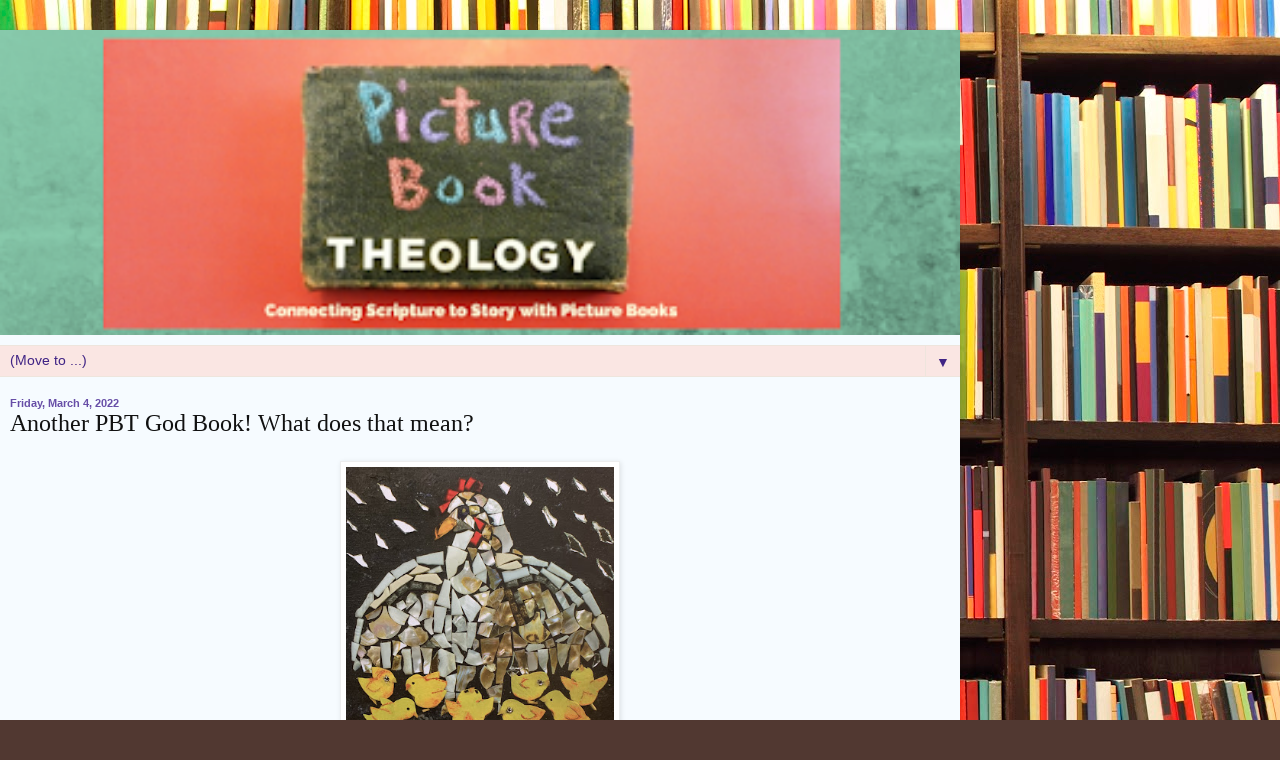

--- FILE ---
content_type: text/html; charset=UTF-8
request_url: http://www.picturebooktheology.com/2022/03/another-pbt-god-book-what-does-that-mean.html?m=1
body_size: 12077
content:
<!DOCTYPE html>
<html class='v2' dir='ltr' lang='en'>
<head>
<link href='https://www.blogger.com/static/v1/widgets/3772415480-widget_css_mobile_2_bundle.css' rel='stylesheet' type='text/css'/>
<meta content='width=device-width,initial-scale=1.0,minimum-scale=1.0,maximum-scale=1.0' name='viewport'/>
<meta content='text/html; charset=UTF-8' http-equiv='Content-Type'/>
<meta content='blogger' name='generator'/>
<link href='http://www.picturebooktheology.com/favicon.ico' rel='icon' type='image/x-icon'/>
<link href='http://www.picturebooktheology.com/2022/03/another-pbt-god-book-what-does-that-mean.html' rel='canonical'/>
<link rel="alternate" type="application/atom+xml" title="Picture Book Theology - Atom" href="http://www.picturebooktheology.com/feeds/posts/default" />
<link rel="alternate" type="application/rss+xml" title="Picture Book Theology - RSS" href="http://www.picturebooktheology.com/feeds/posts/default?alt=rss" />
<link rel="service.post" type="application/atom+xml" title="Picture Book Theology - Atom" href="https://www.blogger.com/feeds/5197808759722381198/posts/default" />

<link rel="alternate" type="application/atom+xml" title="Picture Book Theology - Atom" href="http://www.picturebooktheology.com/feeds/4393427682368724022/comments/default" />
<!--Can't find substitution for tag [blog.ieCssRetrofitLinks]-->
<link href='https://blogger.googleusercontent.com/img/a/AVvXsEg4LC9cG1FWZPnF6KhT0qnRl2tCWts0tNwfUslaCI3-eFihYv-fhMo8YAkT-fNNixgihHb6wefcKvlD4aWjd4thgf0zkkosSt_M0YV2pFEHJSBie91mPdVf2QgMaMr5cMxZ4xVYoxHxlMHi3KfmynOEug6jVJnXmBMXycxFy9U_7X81qwEd0XFCd2-wsw=w352-h400' rel='image_src'/>
<meta content='http://www.picturebooktheology.com/2022/03/another-pbt-god-book-what-does-that-mean.html' property='og:url'/>
<meta content='Another PBT God Book! What does that mean?' property='og:title'/>
<meta content='A blog about making theological connections to secular picture books.' property='og:description'/>
<meta content='https://blogger.googleusercontent.com/img/a/AVvXsEg4LC9cG1FWZPnF6KhT0qnRl2tCWts0tNwfUslaCI3-eFihYv-fhMo8YAkT-fNNixgihHb6wefcKvlD4aWjd4thgf0zkkosSt_M0YV2pFEHJSBie91mPdVf2QgMaMr5cMxZ4xVYoxHxlMHi3KfmynOEug6jVJnXmBMXycxFy9U_7X81qwEd0XFCd2-wsw=w1200-h630-p-k-no-nu' property='og:image'/>
<title>Picture Book Theology: Another PBT God Book! What does that mean?</title>
<style id='page-skin-1' type='text/css'><!--
/*
-----------------------------------------------
Blogger Template Style
Name:     Simple
Designer: Blogger
URL:      www.blogger.com
----------------------------------------------- */
/* Content
----------------------------------------------- */
body {
font: normal normal 14px Georgia, Utopia, 'Palatino Linotype', Palatino, serif;
color: #111111;
background: #513831 url(//themes.googleusercontent.com/image?id=1KH22PlFqsiVYxboQNAoJjYmRbw5M4REHmdJbHT5M2x9zVMGrCqwSjZvaQW_A10KPc6Il) repeat-y scroll top center /* Credit: luoman (http://www.istockphoto.com/file_closeup.php?id=11394138&platform=blogger) */;
padding: 0 10px 10px 10px;
}
html body .region-inner {
min-width: 0;
max-width: 100%;
width: auto;
}
h2 {
font-size: 22px;
}
a:link {
text-decoration:none;
color: #cc0000;
}
a:visited {
text-decoration:none;
color: #674ea7;
}
a:hover {
text-decoration:underline;
color: #ff0066;
}
.body-fauxcolumn-outer .fauxcolumn-inner {
background: transparent none repeat scroll top left;
_background-image: none;
}
.body-fauxcolumn-outer .cap-top {
position: absolute;
z-index: 1;
height: 400px;
width: 100%;
}
.body-fauxcolumn-outer .cap-top .cap-left {
width: 100%;
background: transparent none repeat-x scroll top left;
_background-image: none;
}
.content-outer {
-moz-box-shadow: 0 0 10px rgba(0, 0, 0, .15);
-webkit-box-shadow: 0 0 5px rgba(0, 0, 0, .15);
-goog-ms-box-shadow: 0 0 10px #333333;
box-shadow: 0 0 10px rgba(0, 0, 0, .15);
margin-bottom: 1px;
}
.content-inner {
padding: 10px 10px;
}
.content-inner {
background-color: #f6fbff;
}
/* Header
----------------------------------------------- */
.header-outer {
background: #fce5cd url(https://resources.blogblog.com/blogblog/data/1kt/simple/gradients_light.png) repeat-x scroll 0 -400px;
_background-image: none;
}
.Header h1 {
font: normal normal 48px Georgia, Utopia, 'Palatino Linotype', Palatino, serif;
color: #ffffff;
text-shadow: 1px 2px 3px rgba(0, 0, 0, .2);
}
.Header h1 a {
color: #ffffff;
}
.Header .description {
font-size: 140%;
color: #ffffff;
}
.header-inner .Header .titlewrapper {
padding: 22px 30px;
}
.header-inner .Header .descriptionwrapper {
padding: 0 30px;
}
/* Tabs
----------------------------------------------- */
.tabs-inner .section:first-child {
border-top: 0 solid #eee5dd;
}
.tabs-inner .section:first-child ul {
margin-top: -0;
border-top: 0 solid #eee5dd;
border-left: 0 solid #eee5dd;
border-right: 0 solid #eee5dd;
}
.tabs-inner .widget ul {
background: #fae6e3 none repeat-x scroll 0 -800px;
_background-image: none;
border-bottom: 1px solid #eee5dd;
margin-top: 0;
margin-left: -30px;
margin-right: -30px;
}
.tabs-inner .widget li a {
display: inline-block;
padding: .6em 1em;
font: normal normal 16px Georgia, Utopia, 'Palatino Linotype', Palatino, serif;
color: #674ea7;
border-left: 1px solid #f6fbff;
border-right: 1px solid #eee5dd;
}
.tabs-inner .widget li:first-child a {
border-left: none;
}
.tabs-inner .widget li.selected a, .tabs-inner .widget li a:hover {
color: #402485;
background-color: #fae6e3;
text-decoration: none;
}
/* Columns
----------------------------------------------- */
.main-outer {
border-top: 0 solid #eedddd;
}
.fauxcolumn-left-outer .fauxcolumn-inner {
border-right: 1px solid #eedddd;
}
.fauxcolumn-right-outer .fauxcolumn-inner {
border-left: 1px solid #eedddd;
}
/* Headings
----------------------------------------------- */
div.widget > h2,
div.widget h2.title {
margin: 0 0 1em 0;
font: normal bold 12px Georgia, Utopia, 'Palatino Linotype', Palatino, serif;
color: #000000;
}
/* Widgets
----------------------------------------------- */
.widget .zippy {
color: #999999;
text-shadow: 2px 2px 1px rgba(0, 0, 0, .1);
}
.widget .popular-posts ul {
list-style: none;
}
/* Posts
----------------------------------------------- */
h2.date-header {
font: normal bold 11px Arial, Tahoma, Helvetica, FreeSans, sans-serif;
}
.date-header span {
background-color: rgba(0, 0, 0, 0);
color: #674ea7;
padding: inherit;
letter-spacing: inherit;
margin: inherit;
}
.main-inner {
padding-top: 30px;
padding-bottom: 30px;
}
.main-inner .column-center-inner {
padding: 0 15px;
}
.main-inner .column-center-inner .section {
margin: 0 15px;
}
.post {
margin: 0 0 25px 0;
}
h3.post-title, .comments h4 {
font: normal normal 24px Georgia, Utopia, 'Palatino Linotype', Palatino, serif;
margin: .75em 0 0;
}
.post-body {
font-size: 110%;
line-height: 1.4;
position: relative;
}
.post-body img, .post-body .tr-caption-container, .Profile img, .Image img,
.BlogList .item-thumbnail img {
padding: 2px;
background: #ffffff;
border: 1px solid #eeeeee;
-moz-box-shadow: 1px 1px 5px rgba(0, 0, 0, .1);
-webkit-box-shadow: 1px 1px 5px rgba(0, 0, 0, .1);
box-shadow: 1px 1px 5px rgba(0, 0, 0, .1);
}
.post-body img, .post-body .tr-caption-container {
padding: 5px;
}
.post-body .tr-caption-container {
color: #222222;
}
.post-body .tr-caption-container img {
padding: 0;
background: transparent;
border: none;
-moz-box-shadow: 0 0 0 rgba(0, 0, 0, .1);
-webkit-box-shadow: 0 0 0 rgba(0, 0, 0, .1);
box-shadow: 0 0 0 rgba(0, 0, 0, .1);
}
.post-header {
margin: 0 0 1.5em;
line-height: 1.6;
font-size: 90%;
}
.post-footer {
margin: 20px -2px 0;
padding: 5px 10px;
color: #665c55;
background-color: #eee0dd;
border-bottom: 1px solid #eeeeee;
line-height: 1.6;
font-size: 90%;
}
#comments .comment-author {
padding-top: 1.5em;
border-top: 1px solid #eedddd;
background-position: 0 1.5em;
}
#comments .comment-author:first-child {
padding-top: 0;
border-top: none;
}
.avatar-image-container {
margin: .2em 0 0;
}
#comments .avatar-image-container img {
border: 1px solid #eeeeee;
}
/* Comments
----------------------------------------------- */
.comments .comments-content .icon.blog-author {
background-repeat: no-repeat;
background-image: url([data-uri]);
}
.comments .comments-content .loadmore a {
border-top: 1px solid #999999;
border-bottom: 1px solid #999999;
}
.comments .comment-thread.inline-thread {
background-color: #eee0dd;
}
.comments .continue {
border-top: 2px solid #999999;
}
/* Accents
---------------------------------------------- */
.section-columns td.columns-cell {
border-left: 1px solid #eedddd;
}
.blog-pager {
background: transparent none no-repeat scroll top center;
}
.blog-pager-older-link, .home-link,
.blog-pager-newer-link {
background-color: #f6fbff;
padding: 5px;
}
.footer-outer {
border-top: 0 dashed #bbbbbb;
}
/* Mobile
----------------------------------------------- */
body.mobile  {
background-size: auto;
}
.mobile .body-fauxcolumn-outer {
background: transparent none repeat scroll top left;
}
.mobile .body-fauxcolumn-outer .cap-top {
background-size: 100% auto;
}
.mobile .content-outer {
-webkit-box-shadow: 0 0 3px rgba(0, 0, 0, .15);
box-shadow: 0 0 3px rgba(0, 0, 0, .15);
}
.mobile .tabs-inner .widget ul {
margin-left: 0;
margin-right: 0;
}
.mobile .post {
margin: 0;
}
.mobile .main-inner .column-center-inner .section {
margin: 0;
}
.mobile .date-header span {
padding: 0.1em 10px;
margin: 0 -10px;
}
.mobile h3.post-title {
margin: 0;
}
.mobile .blog-pager {
background: transparent none no-repeat scroll top center;
}
.mobile .footer-outer {
border-top: none;
}
.mobile .main-inner, .mobile .footer-inner {
background-color: #f6fbff;
}
.mobile-index-contents {
color: #111111;
}
.mobile-link-button {
background-color: #cc0000;
}
.mobile-link-button a:link, .mobile-link-button a:visited {
color: #ffffff;
}
.mobile .tabs-inner .section:first-child {
border-top: none;
}
.mobile .tabs-inner .PageList .widget-content {
background-color: #fae6e3;
color: #402485;
border-top: 1px solid #eee5dd;
border-bottom: 1px solid #eee5dd;
}
.mobile .tabs-inner .PageList .widget-content .pagelist-arrow {
border-left: 1px solid #eee5dd;
}

--></style>
<style id='template-skin-1' type='text/css'><!--
body {
min-width: 960px;
}
.content-outer, .content-fauxcolumn-outer, .region-inner {
min-width: 960px;
max-width: 960px;
_width: 960px;
}
.main-inner .columns {
padding-left: 0;
padding-right: 0;
}
.main-inner .fauxcolumn-center-outer {
left: 0;
right: 0;
/* IE6 does not respect left and right together */
_width: expression(this.parentNode.offsetWidth -
parseInt("0") -
parseInt("0") + 'px');
}
.main-inner .fauxcolumn-left-outer {
width: 0;
}
.main-inner .fauxcolumn-right-outer {
width: 0;
}
.main-inner .column-left-outer {
width: 0;
right: 100%;
margin-left: -0;
}
.main-inner .column-right-outer {
width: 0;
margin-right: -0;
}
#layout {
min-width: 0;
}
#layout .content-outer {
min-width: 0;
width: 800px;
}
#layout .region-inner {
min-width: 0;
width: auto;
}
body#layout div.add_widget {
padding: 8px;
}
body#layout div.add_widget a {
margin-left: 32px;
}
--></style>
<style>
    body {background-image:url(\/\/themes.googleusercontent.com\/image?id=1KH22PlFqsiVYxboQNAoJjYmRbw5M4REHmdJbHT5M2x9zVMGrCqwSjZvaQW_A10KPc6Il);}
    
@media (max-width: 200px) { body {background-image:url(\/\/themes.googleusercontent.com\/image?id=1KH22PlFqsiVYxboQNAoJjYmRbw5M4REHmdJbHT5M2x9zVMGrCqwSjZvaQW_A10KPc6Il&options=w200);}}
@media (max-width: 400px) and (min-width: 201px) { body {background-image:url(\/\/themes.googleusercontent.com\/image?id=1KH22PlFqsiVYxboQNAoJjYmRbw5M4REHmdJbHT5M2x9zVMGrCqwSjZvaQW_A10KPc6Il&options=w400);}}
@media (max-width: 800px) and (min-width: 401px) { body {background-image:url(\/\/themes.googleusercontent.com\/image?id=1KH22PlFqsiVYxboQNAoJjYmRbw5M4REHmdJbHT5M2x9zVMGrCqwSjZvaQW_A10KPc6Il&options=w800);}}
@media (max-width: 1200px) and (min-width: 801px) { body {background-image:url(\/\/themes.googleusercontent.com\/image?id=1KH22PlFqsiVYxboQNAoJjYmRbw5M4REHmdJbHT5M2x9zVMGrCqwSjZvaQW_A10KPc6Il&options=w1200);}}
/* Last tag covers anything over one higher than the previous max-size cap. */
@media (min-width: 1201px) { body {background-image:url(\/\/themes.googleusercontent.com\/image?id=1KH22PlFqsiVYxboQNAoJjYmRbw5M4REHmdJbHT5M2x9zVMGrCqwSjZvaQW_A10KPc6Il&options=w1600);}}
  </style>
<link href='https://www.blogger.com/dyn-css/authorization.css?targetBlogID=5197808759722381198&amp;zx=ea2250dd-6318-462b-a087-d0ee80ef9955' media='none' onload='if(media!=&#39;all&#39;)media=&#39;all&#39;' rel='stylesheet'/><noscript><link href='https://www.blogger.com/dyn-css/authorization.css?targetBlogID=5197808759722381198&amp;zx=ea2250dd-6318-462b-a087-d0ee80ef9955' rel='stylesheet'/></noscript>
<meta name='google-adsense-platform-account' content='ca-host-pub-1556223355139109'/>
<meta name='google-adsense-platform-domain' content='blogspot.com'/>

</head>
<body class='loading mobile variant-literate'>
<div class='navbar section' id='navbar' name='Navbar'><div class='widget Navbar' data-version='1' id='Navbar1'><script type="text/javascript">
    function setAttributeOnload(object, attribute, val) {
      if(window.addEventListener) {
        window.addEventListener('load',
          function(){ object[attribute] = val; }, false);
      } else {
        window.attachEvent('onload', function(){ object[attribute] = val; });
      }
    }
  </script>
<script type="text/javascript">
(function() {
var script = document.createElement('script');
script.type = 'text/javascript';
script.src = '//pagead2.googlesyndication.com/pagead/js/google_top_exp.js';
var head = document.getElementsByTagName('head')[0];
if (head) {
head.appendChild(script);
}})();
</script>
</div></div>
<div class='body-fauxcolumns'>
<div class='fauxcolumn-outer body-fauxcolumn-outer'>
<div class='cap-top'>
<div class='cap-left'></div>
<div class='cap-right'></div>
</div>
<div class='fauxborder-left'>
<div class='fauxborder-right'></div>
<div class='fauxcolumn-inner'>
</div>
</div>
<div class='cap-bottom'>
<div class='cap-left'></div>
<div class='cap-right'></div>
</div>
</div>
</div>
<div class='content'>
<div class='content-fauxcolumns'>
<div class='fauxcolumn-outer content-fauxcolumn-outer'>
<div class='cap-top'>
<div class='cap-left'></div>
<div class='cap-right'></div>
</div>
<div class='fauxborder-left'>
<div class='fauxborder-right'></div>
<div class='fauxcolumn-inner'>
</div>
</div>
<div class='cap-bottom'>
<div class='cap-left'></div>
<div class='cap-right'></div>
</div>
</div>
</div>
<div class='content-outer'>
<div class='content-cap-top cap-top'>
<div class='cap-left'></div>
<div class='cap-right'></div>
</div>
<div class='fauxborder-left content-fauxborder-left'>
<div class='fauxborder-right content-fauxborder-right'></div>
<div class='content-inner'>
<header>
<div class='header-outer'>
<div class='header-cap-top cap-top'>
<div class='cap-left'></div>
<div class='cap-right'></div>
</div>
<div class='fauxborder-left header-fauxborder-left'>
<div class='fauxborder-right header-fauxborder-right'></div>
<div class='region-inner header-inner'>
<div class='header section' id='header' name='Header'><div class='widget Header' data-version='1' id='Header1'>
<div id='header-inner'>
<a href='http://www.picturebooktheology.com/?m=1' style='display: block'>
<img alt='Picture Book Theology' height='auto; ' id='Header1_headerimg' src='https://blogger.googleusercontent.com/img/b/R29vZ2xl/AVvXsEhHFVVzDLzVbHjjd4f_tHg5xkEpDW9DlDe29B_vEaVtPqYsBgwt423gNQNA5yaxt-2wsZY5M2qXjPDP22VdHb6ivBUuU2B7T0h1qZzt0Qo0xvKtmkap_OH7Ab4cXczosrq6duwfvf59ZUZs/s400/Connecting+Scripture.png' style='display: block' width='100%; '/>
</a>
</div>
</div></div>
</div>
</div>
<div class='header-cap-bottom cap-bottom'>
<div class='cap-left'></div>
<div class='cap-right'></div>
</div>
</div>
</header>
<div class='tabs-outer'>
<div class='tabs-cap-top cap-top'>
<div class='cap-left'></div>
<div class='cap-right'></div>
</div>
<div class='fauxborder-left tabs-fauxborder-left'>
<div class='fauxborder-right tabs-fauxborder-right'></div>
<div class='region-inner tabs-inner'>
<div class='tabs section' id='crosscol' name='Cross-Column'><div class='widget PageList' data-version='1' id='PageList1'>
<h2>Pages</h2>
<div class='widget-content'>
<select id='PageList1_select'>
<option disabled='disabled' hidden='hidden' selected='selected' value=''>
(Move to ...)
</option>
<option value='http://www.picturebooktheology.com/?m=1'>Home</option>
<option value='http://www.picturebooktheology.com/p/about-me_6677.html?m=1'>About Me</option>
<option value='http://www.picturebooktheology.com/p/about-picture-books.html?m=1'>About Picture Books</option>
<option value='http://www.picturebooktheology.com/p/using-picture.html?m=1'>Picture Books in Ministry</option>
<option value='http://www.picturebooktheology.com/p/guest-posts.html?m=1'>Guest Posts</option>
<option value='http://www.picturebooktheology.com/p/about-me.html?m=1'>FAQs about PBT</option>
<option value='http://www.picturebooktheology.com/p/other-resources-by-hanna.html?m=1'>Presentations &amp; Resources</option>
</select>
<span class='pagelist-arrow'>&#9660;</span>
<div class='clear'></div>
</div>
</div></div>
<div class='tabs no-items section' id='crosscol-overflow' name='Cross-Column 2'></div>
</div>
</div>
<div class='tabs-cap-bottom cap-bottom'>
<div class='cap-left'></div>
<div class='cap-right'></div>
</div>
</div>
<div class='main-outer'>
<div class='main-cap-top cap-top'>
<div class='cap-left'></div>
<div class='cap-right'></div>
</div>
<div class='fauxborder-left main-fauxborder-left'>
<div class='fauxborder-right main-fauxborder-right'></div>
<div class='region-inner main-inner'>
<div class='columns fauxcolumns'>
<div class='fauxcolumn-outer fauxcolumn-center-outer'>
<div class='cap-top'>
<div class='cap-left'></div>
<div class='cap-right'></div>
</div>
<div class='fauxborder-left'>
<div class='fauxborder-right'></div>
<div class='fauxcolumn-inner'>
</div>
</div>
<div class='cap-bottom'>
<div class='cap-left'></div>
<div class='cap-right'></div>
</div>
</div>
<div class='fauxcolumn-outer fauxcolumn-left-outer'>
<div class='cap-top'>
<div class='cap-left'></div>
<div class='cap-right'></div>
</div>
<div class='fauxborder-left'>
<div class='fauxborder-right'></div>
<div class='fauxcolumn-inner'>
</div>
</div>
<div class='cap-bottom'>
<div class='cap-left'></div>
<div class='cap-right'></div>
</div>
</div>
<div class='fauxcolumn-outer fauxcolumn-right-outer'>
<div class='cap-top'>
<div class='cap-left'></div>
<div class='cap-right'></div>
</div>
<div class='fauxborder-left'>
<div class='fauxborder-right'></div>
<div class='fauxcolumn-inner'>
</div>
</div>
<div class='cap-bottom'>
<div class='cap-left'></div>
<div class='cap-right'></div>
</div>
</div>
<!-- corrects IE6 width calculation -->
<div class='columns-inner'>
<div class='column-center-outer'>
<div class='column-center-inner'>
<div class='main section' id='main' name='Main'><div class='widget Blog' data-version='1' id='Blog1'>
<div class='blog-posts hfeed'>
<div class='date-outer'>
<h2 class='date-header'><span>Friday, March 4, 2022</span></h2>
<div class='date-posts'>
<div class='post-outer'>
<div class='post hentry uncustomized-post-template' itemscope='itemscope' itemtype='http://schema.org/BlogPosting'>
<meta content='https://blogger.googleusercontent.com/img/a/AVvXsEg4LC9cG1FWZPnF6KhT0qnRl2tCWts0tNwfUslaCI3-eFihYv-fhMo8YAkT-fNNixgihHb6wefcKvlD4aWjd4thgf0zkkosSt_M0YV2pFEHJSBie91mPdVf2QgMaMr5cMxZ4xVYoxHxlMHi3KfmynOEug6jVJnXmBMXycxFy9U_7X81qwEd0XFCd2-wsw=s72-w352-c-h400' itemprop='image_url'/>
<meta content='5197808759722381198' itemprop='blogId'/>
<meta content='4393427682368724022' itemprop='postId'/>
<a name='4393427682368724022'></a>
<h3 class='post-title entry-title' itemprop='name'>
Another PBT God Book! What does that mean?
</h3>
<div class='post-header'>
<div class='post-header-line-1'></div>
</div>
<div class='post-body entry-content' id='post-body-4393427682368724022' itemprop='articleBody'>
<p></p><div class="separator" style="clear: both; text-align: center;"><div class="separator" style="clear: both; text-align: center;"><div class="separator" style="clear: both; text-align: center;"><a href="https://blogger.googleusercontent.com/img/a/AVvXsEg4LC9cG1FWZPnF6KhT0qnRl2tCWts0tNwfUslaCI3-eFihYv-fhMo8YAkT-fNNixgihHb6wefcKvlD4aWjd4thgf0zkkosSt_M0YV2pFEHJSBie91mPdVf2QgMaMr5cMxZ4xVYoxHxlMHi3KfmynOEug6jVJnXmBMXycxFy9U_7X81qwEd0XFCd2-wsw" style="margin-left: 1em; margin-right: 1em;"><img alt="" data-original-height="400" data-original-width="351" height="318" src="https://blogger.googleusercontent.com/img/a/AVvXsEg4LC9cG1FWZPnF6KhT0qnRl2tCWts0tNwfUslaCI3-eFihYv-fhMo8YAkT-fNNixgihHb6wefcKvlD4aWjd4thgf0zkkosSt_M0YV2pFEHJSBie91mPdVf2QgMaMr5cMxZ4xVYoxHxlMHi3KfmynOEug6jVJnXmBMXycxFy9U_7X81qwEd0XFCd2-wsw=w352-h400" width="280" /></a></div><div style="text-align: right;"><span style="font-family: Georgia, serif; font-size: 14pt; text-align: left;"><br /></span></div><div style="text-align: justify;"><span style="font-family: Georgia, serif; font-size: 14pt; text-align: left;">A
PBT God book is different from most books featured here. In 2014, I created
PBT to tell you about&nbsp;secular books in local libraries and elsewhere
that could be treasures for ministry. PBT picture books would keep church curriculum
costs down, lead to more topical and visual diversity, and get rich relatable material
into the hands of all ages in churches, church-based schools, and homes. I hope you and your settings have benefitted from my work!<o:p></o:p></span></div><div style="text-align: justify;"><span style="font-family: Georgia, serif; font-size: 14pt; text-align: left;"><br /></span></div></div></div><div class="separator" style="clear: both; text-align: center;"><span style="font-family: Georgia, serif; font-size: 14pt;"><a href="https://blogger.googleusercontent.com/img/a/AVvXsEhDb0Ebyl7L65b6WKf8He34ZQJRtuc9A31V-GPUHHvl4FoAjarG2zj9ONltXGzrQVJS1Xnc7tNLIb6BQ76mL0Z28-ibloLMErpoOWSPNKUP2jUg3ExftjqYSXqQheeIlfbiaLO3yRTjeKfDSpxmXmPt9KcLnnOedgr_08Xg9tHOTeEQE1A55KNzLgob-Q" style="margin-left: 1em; margin-right: 1em;"><img alt="" data-original-height="400" data-original-width="381" height="293" src="https://blogger.googleusercontent.com/img/a/AVvXsEhDb0Ebyl7L65b6WKf8He34ZQJRtuc9A31V-GPUHHvl4FoAjarG2zj9ONltXGzrQVJS1Xnc7tNLIb6BQ76mL0Z28-ibloLMErpoOWSPNKUP2jUg3ExftjqYSXqQheeIlfbiaLO3yRTjeKfDSpxmXmPt9KcLnnOedgr_08Xg9tHOTeEQE1A55KNzLgob-Q=w382-h400" width="280" /></a></span></div><p class="MsoNormal"><span style="font-family: Georgia, serif; font-size: 14pt;">In 2014, I knew I would also feature some non-secular books, like <a href="http://www.picturebooktheology.com/2017/10/pbt-god-books-6-7.html" target="_blank"><b>Old Turtle</b></a></span><span style="font-family: Georgia, serif; font-size: 14pt;">, that were what I
considered exceptional God Books. Its sequels are <a href="http://www.picturebooktheology.com/2017/10/pbt-god-books-7.html" target="_blank"><b>here</b></a>&nbsp;and <a href="http://www.picturebooktheology.com/2017/11/pbt-god-book-8.html" target="_blank"><b>also here.</b></a>&nbsp;</span></p><p class="MsoNormal"><span style="font-family: Georgia, serif; font-size: 14pt;">Put simply, PBT God Books are picture books about the nature of God, some
overtly so, like&nbsp;<a href="http://www.picturebooktheology.com/2017/10/3-psalms-worship-books.html" target="_blank"><b>these 3 from Karma Wilson</b></a></span><span style="font-family: Georgia, serif; font-size: 14pt;">&nbsp;</span><span style="font-family: Georgia, serif; font-size: 14pt;">and some more subtly,
like <a href="http://www.picturebooktheology.com/2017/06/an-alternative-to-giving-tree.html" target="_blank"><b>this reframing of The Giving Tree</b></a>. But I had no idea how many fabulous God books (and frankly, bad God
books) were available! I hoped PBT would help you find the best God books. Right
now, there are over 100 here at PBT, sometimes more than 1 in a post. Type &#8220;God
Book&#8221; in the search box in the upper right corner or go to the "God Book" search label that's low in the web version&#8217;s format. </span><span style="font-family: Georgia, serif; font-size: 14pt;">&nbsp;</span></p>

<p class="MsoNormal"><span style="font-family: Georgia, serif; font-size: 14pt;">I
could easily tell you about many more God Books, and I will! Here&#8217;s one I especially love:</span></p><p class="MsoNormal" style="text-align: center;"><span style="color: red; font-family: Georgia, serif; font-size: 14pt;"></span></p><div class="separator" style="clear: both; text-align: center;"><span style="color: red; font-family: Georgia, serif; font-size: 14pt;"><a href="https://blogger.googleusercontent.com/img/a/AVvXsEhrZuettqqcjhSuuVCRKOJqPNAAOlgNUaGAOvutTB4bJhJTAdn484Pt36f3BQiW14gEVJLkiIoKTiRooywQUtCcsb3nM8seP1HQPQRO-K54OSYl3t9yMXiLSooC0wogFsv--sZ0hTfYiV-P9qUJZAzVzUuoW5MxvTtdptKtBCxIfFj0GvUFmyOlJeuDgg" style="margin-left: 1em; margin-right: 1em;"><img alt="" data-original-height="399" data-original-width="391" height="285" src="https://blogger.googleusercontent.com/img/a/AVvXsEhrZuettqqcjhSuuVCRKOJqPNAAOlgNUaGAOvutTB4bJhJTAdn484Pt36f3BQiW14gEVJLkiIoKTiRooywQUtCcsb3nM8seP1HQPQRO-K54OSYl3t9yMXiLSooC0wogFsv--sZ0hTfYiV-P9qUJZAzVzUuoW5MxvTtdptKtBCxIfFj0GvUFmyOlJeuDgg=w392-h400" width="280" /></a></span></div><p class="MsoNormal"><span style="color: red; font-family: Georgia, serif; font-size: 14pt;">Picture Book:</span><i><span style="font-family: &quot;Georgia&quot;,serif; font-size: 14pt;"> Picturing God</span></i></p>

<p class="MsoNormal"><span style="color: red; font-family: &quot;Georgia&quot;,serif; font-size: 14pt;">Author/Illustrator:</span><span style="color: black; font-family: &quot;Georgia&quot;,serif; font-size: 14pt;">&nbsp;Ruth Goring</span><span style="font-family: &quot;Georgia&quot;,serif; font-size: 14pt;"><o:p></o:p></span></p>

<p class="MsoNormal"><span style="color: red; font-family: &quot;Georgia&quot;,serif; font-size: 14pt;">Summary: </span><span style="font-family: &quot;Georgia&quot;,serif; font-size: 14pt;">In simple language and mixed-media images, Ruth Goring offers a rich spiritual experience for any age. She offers 16 metaphors for God straight from the Bible. Jesus and the Spirit are mentioned as well.&nbsp;</span><o:p></o:p></p>

<p class="separator" style="margin: 0in; text-align: center;"><span style="color: red; font-family: &quot;Georgia&quot;,serif; font-size: 14pt;"></span></p><div class="separator" style="clear: both; text-align: center;"><span style="color: red; font-family: &quot;Georgia&quot;,serif; font-size: 14pt;"><a href="https://blogger.googleusercontent.com/img/a/AVvXsEiQaQ067r6NN_RE9d_tD85OqOuewKElILleJ9q0CxGSX9DqZZVXS58CrOUbBlw4acEmlq9K7M4MmB5aaMayGJgowo2lR1hQHNm9jFR6Gs4e2vE1YpRClSmPfcUdH0Hi-11mEYzKiicCm6sqMt9p3FM1CBdyNcYWCb1s6zFv0uS14sLiIjODyF8xpSsY5g" style="margin-left: 1em; margin-right: 1em;"><img alt="" data-original-height="400" data-original-width="311" height="358" src="https://blogger.googleusercontent.com/img/a/AVvXsEiQaQ067r6NN_RE9d_tD85OqOuewKElILleJ9q0CxGSX9DqZZVXS58CrOUbBlw4acEmlq9K7M4MmB5aaMayGJgowo2lR1hQHNm9jFR6Gs4e2vE1YpRClSmPfcUdH0Hi-11mEYzKiicCm6sqMt9p3FM1CBdyNcYWCb1s6zFv0uS14sLiIjODyF8xpSsY5g=w312-h400" width="280" /></a></span></div><span style="color: red; font-family: &quot;Georgia&quot;,serif; font-size: 14pt;"><br /></span><p class="separator" style="margin: 0in;"><span style="color: red; font-family: &quot;Georgia&quot;,serif; font-size: 14pt;">Hanna&#8217;s Comments:</span><span style="font-family: &quot;Georgia&quot;,serif; font-size: 14pt;">&nbsp;There is so much excellent content here that you could use this book for a series of lessons and discuss only a few pages at a time. Then you could have some fun making mixed-media art! My favorite double-page spread won't show well here. It shows 2 dark-skinned children in a dark wood walking along a stone path. The text:&nbsp;</span><o:p></o:p></p><p class="separator" style="margin: 0in;"><span style="font-family: &quot;Georgia&quot;,serif; font-size: 14pt;"><i>When we don't know where to go,&nbsp;</i></span></p><p class="separator" style="margin: 0in;"><span style="font-family: &quot;Georgia&quot;,serif; font-size: 14pt;"><i>God's light shines on our path&nbsp;</i></span></p><p class="separator" style="margin: 0in;"><span style="font-family: &quot;Georgia&quot;,serif; font-size: 14pt;"><i>and leads us home.&nbsp;</i></span></p>

<p class="MsoNormal"><span style="color: red; font-family: &quot;Georgia&quot;,serif; font-size: 14pt;">Original Publisher: </span><span style="color: #7f6000; font-family: &quot;Georgia&quot;,serif; font-size: 14pt; mso-style-textfill-fill-alpha: 100.0%; mso-style-textfill-fill-color: #7F6000; mso-style-textfill-fill-colortransforms: lumm=50000; mso-style-textfill-fill-themecolor: accent4; mso-themecolor: accent4; mso-themeshade: 128;">Beaming Books, 2019</span><span style="font-family: &quot;Georgia&quot;,serif; font-size: 14pt;"><o:p></o:p></span></p>

<p class="MsoNormal"><span style="color: red; font-family: &quot;Georgia&quot;,serif; font-size: 14pt;">Age Appropriateness:</span><span style="color: black; font-family: &quot;Georgia&quot;,serif; font-size: 14pt;">&nbsp;4 and up</span><span style="font-family: &quot;Georgia&quot;,serif; font-size: 14pt;"><o:p></o:p></span></p>

<p class="MsoNormal"><span style="color: red; font-family: &quot;Georgia&quot;,serif; font-size: 14pt;">Formats other than Book: </span><span style="font-family: &quot;Georgia&quot;,serif; font-size: 14pt;">None at presen</span><span style="font-family: &quot;Georgia&quot;,serif; font-size: 14pt;">t</span><o:p></o:p></p>

<p class="MsoNormal" style="text-align: center;"><span style="color: red; font-family: &quot;Georgia&quot;,serif;"></span></p><div class="separator" style="clear: both; font-size: 14pt; text-align: center;"><span style="color: red; font-family: &quot;Georgia&quot;,serif;"><a href="https://blogger.googleusercontent.com/img/a/AVvXsEjeccIN1ogxrU1tg3bPq0Vs6-Ub6CQYVObAegh3U66UADtErKwldPKyQ6b5ucpcLrpmFO-9C8A5stud3LCMgSf8rphGhvUDv5e6GagYzAOmOQJ_HLCZr8OKjOgNqO2iV0fZtZVEdPPb5f1qnaO8szPdXOxTN5wCkDwgFdp41Zw2c5qV8Fgi3-89miasdg" style="margin-left: 1em; margin-right: 1em;"><img alt="" data-original-height="400" data-original-width="393" height="284" src="https://blogger.googleusercontent.com/img/a/AVvXsEjeccIN1ogxrU1tg3bPq0Vs6-Ub6CQYVObAegh3U66UADtErKwldPKyQ6b5ucpcLrpmFO-9C8A5stud3LCMgSf8rphGhvUDv5e6GagYzAOmOQJ_HLCZr8OKjOgNqO2iV0fZtZVEdPPb5f1qnaO8szPdXOxTN5wCkDwgFdp41Zw2c5qV8Fgi3-89miasdg=w393-h400" width="280" /></a></span></div><span style="color: red; font-family: &quot;Georgia&quot;,serif;"><br /><div style="text-align: left;"><span style="color: red; font-family: &quot;Georgia&quot;,serif; font-size: 14pt;">Scripture Connections:</span><span style="color: black; font-family: &quot;Georgia&quot;,serif; font-size: 14pt;">&nbsp;This wonderful book has a very helpful list in the back of nearly 40 scriptures that correspond to the book's images!&nbsp;</span></div></span><p></p>

<p class="MsoNormal"><span style="color: red; font-family: &quot;Georgia&quot;,serif; font-size: 14pt;">Connections to <i>The Revised Common&nbsp;Lectionary</i>:</span><span style="color: black; font-family: &quot;Georgia&quot;,serif; font-size: 14pt;">&nbsp;In my <i>Trinity Treasures</i> lectionary-based curriculum for preschoolers, I recommend this book for lessons on God as a rock &amp; cornerstone, God being like a parent, God's Goodness, and The Trinity: Our Helper.</span></p>

<p class="MsoNormal"><span style="color: red; font-family: &quot;Georgia&quot;,serif; font-size: 14pt;">PBT Applications: </span><span style="font-family: &quot;Georgia&quot;,serif; font-size: 14pt;">T</span><span style="font-family: &quot;Georgia&quot;,serif; font-size: 14pt;">his would be an excellent book to read to teens or adults. Before showing the book, give drawing materials. Ask participants to draw how they imagined God when they were children. Then ask for volunteers to show &amp;/or tell about their drawings. I was once in a group with my new husband when we were given this task. I was delighted with his image of God on top of the hood of his family's car! I had not yet heard that story!</span></p><p class="MsoNormal" style="text-align: center;"><span style="color: red; font-family: &quot;Georgia&quot;,serif; font-size: 14pt;"><a href="https://blogger.googleusercontent.com/img/a/AVvXsEhaWmOUEwVdf3mLaFgmEW80eLF2OH_26WmWDbEIhait_0jKENC14IBFfoLiu3bS6GP2bep9_Pf2Cll7chkEEsIL_P-B8FopLrw3691IYqK79lPHzr2jpwOsq-3mOUYYke1lvMWUUwCaS944ew7r2qOfcHtIJsXEJ0BWSEyUWdNZQvCWKIjjejmJbypvvA=s3598" style="font-family: &quot;Times New Roman&quot;; font-size: medium; margin-left: 1em; margin-right: 1em;"><img border="0" data-original-height="3598" data-original-width="3024" height="333" src="https://blogger.googleusercontent.com/img/a/AVvXsEhaWmOUEwVdf3mLaFgmEW80eLF2OH_26WmWDbEIhait_0jKENC14IBFfoLiu3bS6GP2bep9_Pf2Cll7chkEEsIL_P-B8FopLrw3691IYqK79lPHzr2jpwOsq-3mOUYYke1lvMWUUwCaS944ew7r2qOfcHtIJsXEJ0BWSEyUWdNZQvCWKIjjejmJbypvvA=w336-h400" width="280" /></a></span></p><p class="MsoNormal" style="text-align: left;"></p><p class="MsoNormal"><i><span style="font-family: &quot;Georgia&quot;,serif; font-size: 14.0pt;">If
you are interested in learning about Trinity Treasures, a scripture-based
preschool Sunday school curriculum that features picture books &amp; children&#8217;s
Bibles, contact me at</span></i><span style="font-family: &quot;Georgia&quot;,serif; font-size: 14.0pt;">
</span><a href="mailto:hannaschock@bellsouth.net"><span style="font-family: &quot;Georgia&quot;,serif; font-size: 14.0pt;">hannaschock@bellsouth.net</span></a><span style="font-family: &quot;Georgia&quot;,serif; font-size: 14.0pt;">. <i>Right now, free
lessons are emailed if you fill out the monthly feedback form.</i></span></p><p></p>
<div style='clear: both;'></div>
</div>
<div class='post-footer'>
<div class='post-footer-line post-footer-line-1'>
<span class='post-author vcard'>
<span class='fn' itemprop='author' itemscope='itemscope' itemtype='http://schema.org/Person'>
<meta content='https://www.blogger.com/profile/16078065225530829061' itemprop='url'/>
<a href='https://www.blogger.com/profile/16078065225530829061' rel='author' title='author profile'>
<span itemprop='name'>Picture Book Theology</span>
</a>
</span>
</span>
<span class='post-timestamp'>
at
<meta content='http://www.picturebooktheology.com/2022/03/another-pbt-god-book-what-does-that-mean.html' itemprop='url'/>
<a class='timestamp-link' href='http://www.picturebooktheology.com/2022/03/another-pbt-god-book-what-does-that-mean.html?m=1' rel='bookmark' title='permanent link'><abbr class='published' itemprop='datePublished' title='2022-03-04T14:13:00-06:00'>2:13&#8239;PM</abbr></a>
</span>
<span class='post-comment-link'>
</span>
</div>
<div class='post-footer-line post-footer-line-2'>
<div class='mobile-link-button goog-inline-block' id='mobile-share-button'>
<a href='javascript:void(0);'>Share</a>
</div>
</div>
</div>
</div>
<div class='comments' id='comments'>
<a name='comments'></a>
<h4>No comments:</h4>
<div id='Blog1_comments-block-wrapper'>
<dl class='avatar-comment-indent' id='comments-block'>
</dl>
</div>
<p class='comment-footer'>
<div class='comment-form'>
<a name='comment-form'></a>
<h4 id='comment-post-message'>
<a href='javascript:void(0)' id='Blog1_comment-editor-toggle-link'>Post a Comment</a></h4>
<p>
</p>
<a href='https://www.blogger.com/comment/frame/5197808759722381198?po=4393427682368724022&hl=en&saa=85391&origin=http://www.picturebooktheology.com&m=1' id='comment-editor-src'></a>
<iframe allowtransparency='true' class='blogger-iframe-colorize blogger-comment-from-post' frameborder='0' height='410px' id='comment-editor' name='comment-editor' src='' style='display: none' width='100%'></iframe>
<script src='https://www.blogger.com/static/v1/jsbin/2830521187-comment_from_post_iframe.js' type='text/javascript'></script>
<script type='text/javascript'>
      BLOG_CMT_createIframe('https://www.blogger.com/rpc_relay.html');
    </script>
</div>
</p>
</div>
</div>
</div>
</div>
</div>
<div class='blog-pager' id='blog-pager'>
<div class='mobile-link-button' id='blog-pager-newer-link'>
<a class='blog-pager-newer-link' href='http://www.picturebooktheology.com/2022/03/alexanders-bad-day-buddies.html?m=1' id='Blog1_blog-pager-newer-link' title='Newer Post'>&lsaquo;</a>
</div>
<div class='mobile-link-button' id='blog-pager-older-link'>
<a class='blog-pager-older-link' href='http://www.picturebooktheology.com/2022/02/jez-alborough-discoveries-updates.html?m=1' id='Blog1_blog-pager-older-link' title='Older Post'>&rsaquo;</a>
</div>
<div class='mobile-link-button' id='blog-pager-home-link'>
<a class='home-link' href='http://www.picturebooktheology.com/?m=1'>Home</a>
</div>
<div class='mobile-desktop-link'>
<a class='home-link' href='http://www.picturebooktheology.com/2022/03/another-pbt-god-book-what-does-that-mean.html?m=0'>View web version</a>
</div>
</div>
<div class='clear'></div>
</div></div>
</div>
</div>
<div class='column-left-outer'>
<div class='column-left-inner'>
<aside>
</aside>
</div>
</div>
<div class='column-right-outer'>
<div class='column-right-inner'>
<aside>
</aside>
</div>
</div>
</div>
<div style='clear: both'></div>
<!-- columns -->
</div>
<!-- main -->
</div>
</div>
<div class='main-cap-bottom cap-bottom'>
<div class='cap-left'></div>
<div class='cap-right'></div>
</div>
</div>
<footer>
<div class='footer-outer'>
<div class='footer-cap-top cap-top'>
<div class='cap-left'></div>
<div class='cap-right'></div>
</div>
<div class='fauxborder-left footer-fauxborder-left'>
<div class='fauxborder-right footer-fauxborder-right'></div>
<div class='region-inner footer-inner'>
<div class='foot no-items section' id='footer-1'></div>
<!-- outside of the include in order to lock Attribution widget -->
<div class='foot section' id='footer-3' name='Footer'><div class='widget Profile' data-version='1' id='Profile1'>
<h2>About Me</h2>
<div class='widget-content'>
<dl class='profile-datablock'>
<dt class='profile-data'>
<a class='profile-name-link g-profile' href='https://www.blogger.com/profile/16078065225530829061' rel='author' style='background-image: url(//www.blogger.com/img/logo-16.png);'>
Picture Book Theology
</a>
</dt>
</dl>
<a class='profile-link' href='https://www.blogger.com/profile/16078065225530829061' rel='author'>View my complete profile</a>
<div class='clear'></div>
</div>
</div><div class='widget Attribution' data-version='1' id='Attribution1'>
<div class='widget-content' style='text-align: center;'>
Powered by <a href='https://www.blogger.com' target='_blank'>Blogger</a>.
</div>
<div class='clear'></div>
</div></div>
</div>
</div>
<div class='footer-cap-bottom cap-bottom'>
<div class='cap-left'></div>
<div class='cap-right'></div>
</div>
</div>
</footer>
<!-- content -->
</div>
</div>
<div class='content-cap-bottom cap-bottom'>
<div class='cap-left'></div>
<div class='cap-right'></div>
</div>
</div>
</div>
<script type='text/javascript'>
    window.setTimeout(function() {
        document.body.className = document.body.className.replace('loading', '');
      }, 10);
  </script>

<script type="text/javascript" src="https://www.blogger.com/static/v1/widgets/2028843038-widgets.js"></script>
<script type='text/javascript'>
var BLOG_BASE_IMAGE_URL = 'https://resources.blogblog.com/img';var BLOG_LANG_DIR = 'ltr';window['__wavt'] = 'AOuZoY40WWKTljfy-_IcLU6xz3aYdG9Zrg:1769095287352';_WidgetManager._Init('//www.blogger.com/rearrange?blogID\x3d5197808759722381198','//www.picturebooktheology.com/2022/03/another-pbt-god-book-what-does-that-mean.html?m\x3d1','5197808759722381198');
_WidgetManager._SetDataContext([{'name': 'blog', 'data': {'blogId': '5197808759722381198', 'title': 'Picture Book Theology', 'url': 'http://www.picturebooktheology.com/2022/03/another-pbt-god-book-what-does-that-mean.html?m\x3d1', 'canonicalUrl': 'http://www.picturebooktheology.com/2022/03/another-pbt-god-book-what-does-that-mean.html', 'homepageUrl': 'http://www.picturebooktheology.com/?m\x3d1', 'searchUrl': 'http://www.picturebooktheology.com/search', 'canonicalHomepageUrl': 'http://www.picturebooktheology.com/', 'blogspotFaviconUrl': 'http://www.picturebooktheology.com/favicon.ico', 'bloggerUrl': 'https://www.blogger.com', 'hasCustomDomain': true, 'httpsEnabled': false, 'enabledCommentProfileImages': true, 'gPlusViewType': 'FILTERED_POSTMOD', 'adultContent': false, 'analyticsAccountNumber': '', 'encoding': 'UTF-8', 'locale': 'en', 'localeUnderscoreDelimited': 'en', 'languageDirection': 'ltr', 'isPrivate': false, 'isMobile': true, 'isMobileRequest': true, 'mobileClass': ' mobile', 'isPrivateBlog': false, 'isDynamicViewsAvailable': true, 'feedLinks': '\x3clink rel\x3d\x22alternate\x22 type\x3d\x22application/atom+xml\x22 title\x3d\x22Picture Book Theology - Atom\x22 href\x3d\x22http://www.picturebooktheology.com/feeds/posts/default\x22 /\x3e\n\x3clink rel\x3d\x22alternate\x22 type\x3d\x22application/rss+xml\x22 title\x3d\x22Picture Book Theology - RSS\x22 href\x3d\x22http://www.picturebooktheology.com/feeds/posts/default?alt\x3drss\x22 /\x3e\n\x3clink rel\x3d\x22service.post\x22 type\x3d\x22application/atom+xml\x22 title\x3d\x22Picture Book Theology - Atom\x22 href\x3d\x22https://www.blogger.com/feeds/5197808759722381198/posts/default\x22 /\x3e\n\n\x3clink rel\x3d\x22alternate\x22 type\x3d\x22application/atom+xml\x22 title\x3d\x22Picture Book Theology - Atom\x22 href\x3d\x22http://www.picturebooktheology.com/feeds/4393427682368724022/comments/default\x22 /\x3e\n', 'meTag': '', 'adsenseHostId': 'ca-host-pub-1556223355139109', 'adsenseHasAds': false, 'adsenseAutoAds': false, 'boqCommentIframeForm': true, 'loginRedirectParam': '', 'view': '', 'dynamicViewsCommentsSrc': '//www.blogblog.com/dynamicviews/4224c15c4e7c9321/js/comments.js', 'dynamicViewsScriptSrc': '//www.blogblog.com/dynamicviews/6e0d22adcfa5abea', 'plusOneApiSrc': 'https://apis.google.com/js/platform.js', 'disableGComments': true, 'interstitialAccepted': false, 'sharing': {'platforms': [{'name': 'Get link', 'key': 'link', 'shareMessage': 'Get link', 'target': ''}, {'name': 'Facebook', 'key': 'facebook', 'shareMessage': 'Share to Facebook', 'target': 'facebook'}, {'name': 'BlogThis!', 'key': 'blogThis', 'shareMessage': 'BlogThis!', 'target': 'blog'}, {'name': 'X', 'key': 'twitter', 'shareMessage': 'Share to X', 'target': 'twitter'}, {'name': 'Pinterest', 'key': 'pinterest', 'shareMessage': 'Share to Pinterest', 'target': 'pinterest'}, {'name': 'Email', 'key': 'email', 'shareMessage': 'Email', 'target': 'email'}], 'disableGooglePlus': true, 'googlePlusShareButtonWidth': 0, 'googlePlusBootstrap': '\x3cscript type\x3d\x22text/javascript\x22\x3ewindow.___gcfg \x3d {\x27lang\x27: \x27en\x27};\x3c/script\x3e'}, 'hasCustomJumpLinkMessage': false, 'jumpLinkMessage': 'Read more', 'pageType': 'item', 'postId': '4393427682368724022', 'postImageThumbnailUrl': 'https://blogger.googleusercontent.com/img/a/AVvXsEg4LC9cG1FWZPnF6KhT0qnRl2tCWts0tNwfUslaCI3-eFihYv-fhMo8YAkT-fNNixgihHb6wefcKvlD4aWjd4thgf0zkkosSt_M0YV2pFEHJSBie91mPdVf2QgMaMr5cMxZ4xVYoxHxlMHi3KfmynOEug6jVJnXmBMXycxFy9U_7X81qwEd0XFCd2-wsw\x3ds72-w352-c-h400', 'postImageUrl': 'https://blogger.googleusercontent.com/img/a/AVvXsEg4LC9cG1FWZPnF6KhT0qnRl2tCWts0tNwfUslaCI3-eFihYv-fhMo8YAkT-fNNixgihHb6wefcKvlD4aWjd4thgf0zkkosSt_M0YV2pFEHJSBie91mPdVf2QgMaMr5cMxZ4xVYoxHxlMHi3KfmynOEug6jVJnXmBMXycxFy9U_7X81qwEd0XFCd2-wsw\x3dw352-h400', 'pageName': 'Another PBT God Book! What does that mean?', 'pageTitle': 'Picture Book Theology: Another PBT God Book! What does that mean?', 'metaDescription': ''}}, {'name': 'features', 'data': {}}, {'name': 'messages', 'data': {'edit': 'Edit', 'linkCopiedToClipboard': 'Link copied to clipboard!', 'ok': 'Ok', 'postLink': 'Post Link'}}, {'name': 'template', 'data': {'name': 'Simple', 'localizedName': 'Simple', 'isResponsive': false, 'isAlternateRendering': true, 'isCustom': false, 'variant': 'literate', 'variantId': 'literate'}}, {'name': 'view', 'data': {'classic': {'name': 'classic', 'url': '?view\x3dclassic'}, 'flipcard': {'name': 'flipcard', 'url': '?view\x3dflipcard'}, 'magazine': {'name': 'magazine', 'url': '?view\x3dmagazine'}, 'mosaic': {'name': 'mosaic', 'url': '?view\x3dmosaic'}, 'sidebar': {'name': 'sidebar', 'url': '?view\x3dsidebar'}, 'snapshot': {'name': 'snapshot', 'url': '?view\x3dsnapshot'}, 'timeslide': {'name': 'timeslide', 'url': '?view\x3dtimeslide'}, 'isMobile': true, 'title': 'Another PBT God Book! What does that mean?', 'description': 'A blog about making theological connections to secular picture books.', 'featuredImage': 'https://blogger.googleusercontent.com/img/a/AVvXsEg4LC9cG1FWZPnF6KhT0qnRl2tCWts0tNwfUslaCI3-eFihYv-fhMo8YAkT-fNNixgihHb6wefcKvlD4aWjd4thgf0zkkosSt_M0YV2pFEHJSBie91mPdVf2QgMaMr5cMxZ4xVYoxHxlMHi3KfmynOEug6jVJnXmBMXycxFy9U_7X81qwEd0XFCd2-wsw\x3dw352-h400', 'url': 'http://www.picturebooktheology.com/2022/03/another-pbt-god-book-what-does-that-mean.html?m\x3d1', 'type': 'item', 'isSingleItem': true, 'isMultipleItems': false, 'isError': false, 'isPage': false, 'isPost': true, 'isHomepage': false, 'isArchive': false, 'isLabelSearch': false, 'postId': 4393427682368724022}}]);
_WidgetManager._RegisterWidget('_HeaderView', new _WidgetInfo('Header1', 'header', document.getElementById('Header1'), {}, 'displayModeFull'));
_WidgetManager._RegisterWidget('_PageListView', new _WidgetInfo('PageList1', 'crosscol', document.getElementById('PageList1'), {'title': 'Pages', 'links': [{'isCurrentPage': false, 'href': 'http://www.picturebooktheology.com/?m\x3d1', 'title': 'Home'}, {'isCurrentPage': false, 'href': 'http://www.picturebooktheology.com/p/about-me_6677.html?m\x3d1', 'id': '1873658792369626676', 'title': 'About Me'}, {'isCurrentPage': false, 'href': 'http://www.picturebooktheology.com/p/about-picture-books.html?m\x3d1', 'id': '1066923785306432995', 'title': 'About Picture Books'}, {'isCurrentPage': false, 'href': 'http://www.picturebooktheology.com/p/using-picture.html?m\x3d1', 'id': '8993145005862088546', 'title': 'Picture Books in Ministry'}, {'isCurrentPage': false, 'href': 'http://www.picturebooktheology.com/p/guest-posts.html?m\x3d1', 'id': '6561542617914570777', 'title': 'Guest Posts'}, {'isCurrentPage': false, 'href': 'http://www.picturebooktheology.com/p/about-me.html?m\x3d1', 'id': '7589118595855574681', 'title': 'FAQs about PBT'}, {'isCurrentPage': false, 'href': 'http://www.picturebooktheology.com/p/other-resources-by-hanna.html?m\x3d1', 'id': '3048330033082586819', 'title': 'Presentations \x26amp; Resources'}], 'mobile': true, 'showPlaceholder': true, 'hasCurrentPage': false}, 'displayModeFull'));
_WidgetManager._RegisterWidget('_BlogView', new _WidgetInfo('Blog1', 'main', document.getElementById('Blog1'), {'cmtInteractionsEnabled': false, 'mobile': true}, 'displayModeFull'));
_WidgetManager._RegisterWidget('_ProfileView', new _WidgetInfo('Profile1', 'footer-3', document.getElementById('Profile1'), {}, 'displayModeFull'));
_WidgetManager._RegisterWidget('_AttributionView', new _WidgetInfo('Attribution1', 'footer-3', document.getElementById('Attribution1'), {}, 'displayModeFull'));
_WidgetManager._RegisterWidget('_NavbarView', new _WidgetInfo('Navbar1', 'navbar', document.getElementById('Navbar1'), {}, 'displayModeFull'));
</script>
</body>
</html>